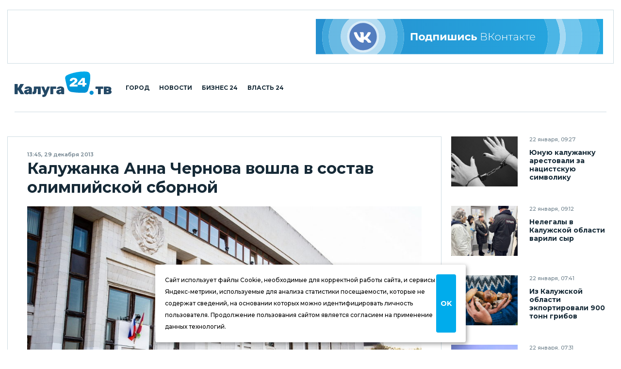

--- FILE ---
content_type: text/html; charset=UTF-8
request_url: https://kaluga24.tv/news/003182
body_size: 15871
content:
<!DOCTYPE HTML>
<html lang="ru">

<head>

<meta charset="utf-8">
<meta http-equiv="content-type" content="text/html; charset=utf-8;">
<meta http-equiv="x-ua-compatible" content="ie=edge, chrome=1">
<meta http-equiv="content-language" content="ru-ru">
<meta name="viewport" content="width=device-width, user-scalable=no, shrink-to-fit=no, initial-scale=1.0, maximum-scale=1.0, minimum-scale=1.0">

<title>Калужанка Анна Чернова вошла в состав олимпийской сборной – Калуга 24</title>
<meta name="title" content="Калужанка Анна Чернова вошла в состав олимпийской сборной – Калуга 24">
<meta name="description" content="По итогам индивидуальных гонок на завершающемся 29 декабря в Сочи чемпионате России по конькобежному спорту определились 14 конькобежцев - семь мужчин и семь женщин, которые выступят на Олимпиаде в составе сборной России. Среди них, сообщил информагентствам главный тренер сборной России по конькобежному спорту Константин Полтавец, и калужанка Анна Чернова.">
<meta name="keywords" content="Олимпиада">
<meta name="keywords" content="Новости">
<meta name="keywords" content="События, Калуга, Калужская область, Статья, Репортаж, Интервью, Информация, Фото, Видео, Россия">
<meta name="twitter:card" content="summary_large_image">
<meta property="og:locale" content="ru_RU">
<meta property="og:type" content="article">
<meta property="og:site_name" content="Калуга 24">
<meta property="og:url" content="https://kaluga24.tv/news/003182">
<meta property="og:title" content="Калужанка Анна Чернова вошла в состав олимпийской сборной">
<meta property="og:description" content="По итогам индивидуальных гонок на завершающемся 29 декабря в Сочи чемпионате России по конькобежному спорту определились 14 конькобежцев - семь мужчин и семь женщин, которые выступят на Олимпиаде в составе сборной России. Среди них, сообщил информагентствам главный тренер сборной России по конькобежному спорту Константин Полтавец, и калужанка Анна Чернова.">
<meta property="og:image" content="https://kaluga24.tv/wp-content/thumbs/post/003000/003182/opengraph.jpg?ver=1750183137">
<meta property="article:tag" content="Олимпиада">
<meta property="article:section" content="Новости">
<meta property="article:author" content="Вебмастер">
<meta property="article:published_time" content="2013-12-29T13:45:57+04:00">
<meta property="article:modified_time" content="2013-12-29T13:45:57+04:00">
<link rel="image_src" href="https://kaluga24.tv/wp-content/thumbs/post/003000/003182/opengraph.jpg?ver=1750183137">


	<script type="text/javascript">
		(function(m,e,t,r,i,k,a){m[i]=m[i]||function(){(m[i].a=m[i].a||[]).push(arguments)};
		m[i].l=1*new Date();k=e.createElement(t),a=e.getElementsByTagName(t)[0],k.async=1,k.src=r,a.parentNode.insertBefore(k,a)})
		(window, document, "script", "https://mc.yandex.ru/metrika/tag.js", "ym");

		ym(18766429, "init", {
			clickmap:true,
			webvisor:true,
			trackLinks:true,
			accurateTrackBounce:true
		});
	</script>
	<noscript><div><img src="https://mc.yandex.ru/watch/18766429" style="border:0;position:absolute;left:-9999px;" alt="Yandex.Metrika" /></div></noscript>

	<script async src="https://www.googletagmanager.com/gtag/js?id=G-VFY7GSWGJL"></script>
	<script>
		window.dataLayer = window.dataLayer || [];
		function gtag(){dataLayer.push(arguments);}
		gtag('js', new Date());

		gtag('config', 'G-VFY7GSWGJL');
		gtag('config', 'UA-170783356-1');
	</script>

	<script>
		new Image().src = "https://counter.yadro.ru/hit?r"+
		escape(document.referrer)+((typeof(screen)=="undefined")?"":
		";s"+screen.width+"*"+screen.height+"*"+(screen.colorDepth?
		screen.colorDepth:screen.pixelDepth))+";u"+escape(document.URL)+
		";h"+escape(document.title.substring(0,150))+
		";"+Math.random();
	</script>

	<script type="text/javascript">
	var _tmr = window._tmr || (window._tmr = []);
	_tmr.push({id: "3254747", type: "pageView", start: (new Date()).getTime()});
	(function (d, w, id) {
		if (d.getElementById(id)) return;
		var ts = d.createElement("script"); ts.type = "text/javascript"; ts.async = true; ts.id = id;
		ts.src = "https://top-fwz1.mail.ru/js/code.js";
		var f = function () {var s = d.getElementsByTagName("script")[0]; s.parentNode.insertBefore(ts, s);};
		if (w.opera == "[object Opera]") { d.addEventListener("DOMContentLoaded", f, false); } else { f(); }
	})(document, window, "topmailru-code");
	</script>
	<noscript><div><img src="https://top-fwz1.mail.ru/counter?id=3254747;js=na" style="border:0;position:absolute;left:-9999px;" alt="Top.Mail.Ru" /></div></noscript>


<link rel="icon" type="image/png" href="/wp-content/themes/twentyfour/images/icons/favicon-96x96.png" sizes="96x96" />
<link rel="icon" type="image/svg+xml" href="/wp-content/themes/twentyfour/images/icons/favicon.svg" />
<link rel="shortcut icon" href="/wp-content/themes/twentyfour/images/icons/favicon.ico" />
<link rel="apple-touch-icon" sizes="180x180" href="/wp-content/themes/twentyfour/images/icons/apple-touch-icon.png" />
<meta name="apple-mobile-web-app-title" content="Калуга 24" />
<link rel="manifest" href="/wp-content/themes/twentyfour/images/icons/site.webmanifest" />

<meta name='robots' content='max-image-preview:large' />
	<style>img:is([sizes="auto" i], [sizes^="auto," i]) { contain-intrinsic-size: 3000px 1500px }</style>
	<link rel='stylesheet' id='wp-block-library-css' href='https://kaluga24.tv/wp-includes/css/dist/block-library/style.min.css?ver=6.8.3' media='all' />
<style id='wp-block-library-theme-inline-css'>
.wp-block-audio :where(figcaption){color:#555;font-size:13px;text-align:center}.is-dark-theme .wp-block-audio :where(figcaption){color:#ffffffa6}.wp-block-audio{margin:0 0 1em}.wp-block-code{border:1px solid #ccc;border-radius:4px;font-family:Menlo,Consolas,monaco,monospace;padding:.8em 1em}.wp-block-embed :where(figcaption){color:#555;font-size:13px;text-align:center}.is-dark-theme .wp-block-embed :where(figcaption){color:#ffffffa6}.wp-block-embed{margin:0 0 1em}.blocks-gallery-caption{color:#555;font-size:13px;text-align:center}.is-dark-theme .blocks-gallery-caption{color:#ffffffa6}:root :where(.wp-block-image figcaption){color:#555;font-size:13px;text-align:center}.is-dark-theme :root :where(.wp-block-image figcaption){color:#ffffffa6}.wp-block-image{margin:0 0 1em}.wp-block-pullquote{border-bottom:4px solid;border-top:4px solid;color:currentColor;margin-bottom:1.75em}.wp-block-pullquote cite,.wp-block-pullquote footer,.wp-block-pullquote__citation{color:currentColor;font-size:.8125em;font-style:normal;text-transform:uppercase}.wp-block-quote{border-left:.25em solid;margin:0 0 1.75em;padding-left:1em}.wp-block-quote cite,.wp-block-quote footer{color:currentColor;font-size:.8125em;font-style:normal;position:relative}.wp-block-quote:where(.has-text-align-right){border-left:none;border-right:.25em solid;padding-left:0;padding-right:1em}.wp-block-quote:where(.has-text-align-center){border:none;padding-left:0}.wp-block-quote.is-large,.wp-block-quote.is-style-large,.wp-block-quote:where(.is-style-plain){border:none}.wp-block-search .wp-block-search__label{font-weight:700}.wp-block-search__button{border:1px solid #ccc;padding:.375em .625em}:where(.wp-block-group.has-background){padding:1.25em 2.375em}.wp-block-separator.has-css-opacity{opacity:.4}.wp-block-separator{border:none;border-bottom:2px solid;margin-left:auto;margin-right:auto}.wp-block-separator.has-alpha-channel-opacity{opacity:1}.wp-block-separator:not(.is-style-wide):not(.is-style-dots){width:100px}.wp-block-separator.has-background:not(.is-style-dots){border-bottom:none;height:1px}.wp-block-separator.has-background:not(.is-style-wide):not(.is-style-dots){height:2px}.wp-block-table{margin:0 0 1em}.wp-block-table td,.wp-block-table th{word-break:normal}.wp-block-table :where(figcaption){color:#555;font-size:13px;text-align:center}.is-dark-theme .wp-block-table :where(figcaption){color:#ffffffa6}.wp-block-video :where(figcaption){color:#555;font-size:13px;text-align:center}.is-dark-theme .wp-block-video :where(figcaption){color:#ffffffa6}.wp-block-video{margin:0 0 1em}:root :where(.wp-block-template-part.has-background){margin-bottom:0;margin-top:0;padding:1.25em 2.375em}
</style>
<style id='classic-theme-styles-inline-css'>
/*! This file is auto-generated */
.wp-block-button__link{color:#fff;background-color:#32373c;border-radius:9999px;box-shadow:none;text-decoration:none;padding:calc(.667em + 2px) calc(1.333em + 2px);font-size:1.125em}.wp-block-file__button{background:#32373c;color:#fff;text-decoration:none}
</style>
<style id='global-styles-inline-css'>
:root{--wp--preset--aspect-ratio--square: 1;--wp--preset--aspect-ratio--4-3: 4/3;--wp--preset--aspect-ratio--3-4: 3/4;--wp--preset--aspect-ratio--3-2: 3/2;--wp--preset--aspect-ratio--2-3: 2/3;--wp--preset--aspect-ratio--16-9: 16/9;--wp--preset--aspect-ratio--9-16: 9/16;--wp--preset--color--black: #000000;--wp--preset--color--cyan-bluish-gray: #abb8c3;--wp--preset--color--white: #ffffff;--wp--preset--color--pale-pink: #f78da7;--wp--preset--color--vivid-red: #cf2e2e;--wp--preset--color--luminous-vivid-orange: #ff6900;--wp--preset--color--luminous-vivid-amber: #fcb900;--wp--preset--color--light-green-cyan: #7bdcb5;--wp--preset--color--vivid-green-cyan: #00d084;--wp--preset--color--pale-cyan-blue: #8ed1fc;--wp--preset--color--vivid-cyan-blue: #0693e3;--wp--preset--color--vivid-purple: #9b51e0;--wp--preset--gradient--vivid-cyan-blue-to-vivid-purple: linear-gradient(135deg,rgba(6,147,227,1) 0%,rgb(155,81,224) 100%);--wp--preset--gradient--light-green-cyan-to-vivid-green-cyan: linear-gradient(135deg,rgb(122,220,180) 0%,rgb(0,208,130) 100%);--wp--preset--gradient--luminous-vivid-amber-to-luminous-vivid-orange: linear-gradient(135deg,rgba(252,185,0,1) 0%,rgba(255,105,0,1) 100%);--wp--preset--gradient--luminous-vivid-orange-to-vivid-red: linear-gradient(135deg,rgba(255,105,0,1) 0%,rgb(207,46,46) 100%);--wp--preset--gradient--very-light-gray-to-cyan-bluish-gray: linear-gradient(135deg,rgb(238,238,238) 0%,rgb(169,184,195) 100%);--wp--preset--gradient--cool-to-warm-spectrum: linear-gradient(135deg,rgb(74,234,220) 0%,rgb(151,120,209) 20%,rgb(207,42,186) 40%,rgb(238,44,130) 60%,rgb(251,105,98) 80%,rgb(254,248,76) 100%);--wp--preset--gradient--blush-light-purple: linear-gradient(135deg,rgb(255,206,236) 0%,rgb(152,150,240) 100%);--wp--preset--gradient--blush-bordeaux: linear-gradient(135deg,rgb(254,205,165) 0%,rgb(254,45,45) 50%,rgb(107,0,62) 100%);--wp--preset--gradient--luminous-dusk: linear-gradient(135deg,rgb(255,203,112) 0%,rgb(199,81,192) 50%,rgb(65,88,208) 100%);--wp--preset--gradient--pale-ocean: linear-gradient(135deg,rgb(255,245,203) 0%,rgb(182,227,212) 50%,rgb(51,167,181) 100%);--wp--preset--gradient--electric-grass: linear-gradient(135deg,rgb(202,248,128) 0%,rgb(113,206,126) 100%);--wp--preset--gradient--midnight: linear-gradient(135deg,rgb(2,3,129) 0%,rgb(40,116,252) 100%);--wp--preset--font-size--small: 13px;--wp--preset--font-size--medium: 20px;--wp--preset--font-size--large: 36px;--wp--preset--font-size--x-large: 42px;--wp--preset--spacing--20: 0.44rem;--wp--preset--spacing--30: 0.67rem;--wp--preset--spacing--40: 1rem;--wp--preset--spacing--50: 1.5rem;--wp--preset--spacing--60: 2.25rem;--wp--preset--spacing--70: 3.38rem;--wp--preset--spacing--80: 5.06rem;--wp--preset--shadow--natural: 6px 6px 9px rgba(0, 0, 0, 0.2);--wp--preset--shadow--deep: 12px 12px 50px rgba(0, 0, 0, 0.4);--wp--preset--shadow--sharp: 6px 6px 0px rgba(0, 0, 0, 0.2);--wp--preset--shadow--outlined: 6px 6px 0px -3px rgba(255, 255, 255, 1), 6px 6px rgba(0, 0, 0, 1);--wp--preset--shadow--crisp: 6px 6px 0px rgba(0, 0, 0, 1);}:where(.is-layout-flex){gap: 0.5em;}:where(.is-layout-grid){gap: 0.5em;}body .is-layout-flex{display: flex;}.is-layout-flex{flex-wrap: wrap;align-items: center;}.is-layout-flex > :is(*, div){margin: 0;}body .is-layout-grid{display: grid;}.is-layout-grid > :is(*, div){margin: 0;}:where(.wp-block-columns.is-layout-flex){gap: 2em;}:where(.wp-block-columns.is-layout-grid){gap: 2em;}:where(.wp-block-post-template.is-layout-flex){gap: 1.25em;}:where(.wp-block-post-template.is-layout-grid){gap: 1.25em;}.has-black-color{color: var(--wp--preset--color--black) !important;}.has-cyan-bluish-gray-color{color: var(--wp--preset--color--cyan-bluish-gray) !important;}.has-white-color{color: var(--wp--preset--color--white) !important;}.has-pale-pink-color{color: var(--wp--preset--color--pale-pink) !important;}.has-vivid-red-color{color: var(--wp--preset--color--vivid-red) !important;}.has-luminous-vivid-orange-color{color: var(--wp--preset--color--luminous-vivid-orange) !important;}.has-luminous-vivid-amber-color{color: var(--wp--preset--color--luminous-vivid-amber) !important;}.has-light-green-cyan-color{color: var(--wp--preset--color--light-green-cyan) !important;}.has-vivid-green-cyan-color{color: var(--wp--preset--color--vivid-green-cyan) !important;}.has-pale-cyan-blue-color{color: var(--wp--preset--color--pale-cyan-blue) !important;}.has-vivid-cyan-blue-color{color: var(--wp--preset--color--vivid-cyan-blue) !important;}.has-vivid-purple-color{color: var(--wp--preset--color--vivid-purple) !important;}.has-black-background-color{background-color: var(--wp--preset--color--black) !important;}.has-cyan-bluish-gray-background-color{background-color: var(--wp--preset--color--cyan-bluish-gray) !important;}.has-white-background-color{background-color: var(--wp--preset--color--white) !important;}.has-pale-pink-background-color{background-color: var(--wp--preset--color--pale-pink) !important;}.has-vivid-red-background-color{background-color: var(--wp--preset--color--vivid-red) !important;}.has-luminous-vivid-orange-background-color{background-color: var(--wp--preset--color--luminous-vivid-orange) !important;}.has-luminous-vivid-amber-background-color{background-color: var(--wp--preset--color--luminous-vivid-amber) !important;}.has-light-green-cyan-background-color{background-color: var(--wp--preset--color--light-green-cyan) !important;}.has-vivid-green-cyan-background-color{background-color: var(--wp--preset--color--vivid-green-cyan) !important;}.has-pale-cyan-blue-background-color{background-color: var(--wp--preset--color--pale-cyan-blue) !important;}.has-vivid-cyan-blue-background-color{background-color: var(--wp--preset--color--vivid-cyan-blue) !important;}.has-vivid-purple-background-color{background-color: var(--wp--preset--color--vivid-purple) !important;}.has-black-border-color{border-color: var(--wp--preset--color--black) !important;}.has-cyan-bluish-gray-border-color{border-color: var(--wp--preset--color--cyan-bluish-gray) !important;}.has-white-border-color{border-color: var(--wp--preset--color--white) !important;}.has-pale-pink-border-color{border-color: var(--wp--preset--color--pale-pink) !important;}.has-vivid-red-border-color{border-color: var(--wp--preset--color--vivid-red) !important;}.has-luminous-vivid-orange-border-color{border-color: var(--wp--preset--color--luminous-vivid-orange) !important;}.has-luminous-vivid-amber-border-color{border-color: var(--wp--preset--color--luminous-vivid-amber) !important;}.has-light-green-cyan-border-color{border-color: var(--wp--preset--color--light-green-cyan) !important;}.has-vivid-green-cyan-border-color{border-color: var(--wp--preset--color--vivid-green-cyan) !important;}.has-pale-cyan-blue-border-color{border-color: var(--wp--preset--color--pale-cyan-blue) !important;}.has-vivid-cyan-blue-border-color{border-color: var(--wp--preset--color--vivid-cyan-blue) !important;}.has-vivid-purple-border-color{border-color: var(--wp--preset--color--vivid-purple) !important;}.has-vivid-cyan-blue-to-vivid-purple-gradient-background{background: var(--wp--preset--gradient--vivid-cyan-blue-to-vivid-purple) !important;}.has-light-green-cyan-to-vivid-green-cyan-gradient-background{background: var(--wp--preset--gradient--light-green-cyan-to-vivid-green-cyan) !important;}.has-luminous-vivid-amber-to-luminous-vivid-orange-gradient-background{background: var(--wp--preset--gradient--luminous-vivid-amber-to-luminous-vivid-orange) !important;}.has-luminous-vivid-orange-to-vivid-red-gradient-background{background: var(--wp--preset--gradient--luminous-vivid-orange-to-vivid-red) !important;}.has-very-light-gray-to-cyan-bluish-gray-gradient-background{background: var(--wp--preset--gradient--very-light-gray-to-cyan-bluish-gray) !important;}.has-cool-to-warm-spectrum-gradient-background{background: var(--wp--preset--gradient--cool-to-warm-spectrum) !important;}.has-blush-light-purple-gradient-background{background: var(--wp--preset--gradient--blush-light-purple) !important;}.has-blush-bordeaux-gradient-background{background: var(--wp--preset--gradient--blush-bordeaux) !important;}.has-luminous-dusk-gradient-background{background: var(--wp--preset--gradient--luminous-dusk) !important;}.has-pale-ocean-gradient-background{background: var(--wp--preset--gradient--pale-ocean) !important;}.has-electric-grass-gradient-background{background: var(--wp--preset--gradient--electric-grass) !important;}.has-midnight-gradient-background{background: var(--wp--preset--gradient--midnight) !important;}.has-small-font-size{font-size: var(--wp--preset--font-size--small) !important;}.has-medium-font-size{font-size: var(--wp--preset--font-size--medium) !important;}.has-large-font-size{font-size: var(--wp--preset--font-size--large) !important;}.has-x-large-font-size{font-size: var(--wp--preset--font-size--x-large) !important;}
:where(.wp-block-post-template.is-layout-flex){gap: 1.25em;}:where(.wp-block-post-template.is-layout-grid){gap: 1.25em;}
:where(.wp-block-columns.is-layout-flex){gap: 2em;}:where(.wp-block-columns.is-layout-grid){gap: 2em;}
:root :where(.wp-block-pullquote){font-size: 1.5em;line-height: 1.6;}
</style>
<link rel='stylesheet' id='montserrat-normal-css' href='//fonts.googleapis.com/css2?family=Montserrat%3Awght%40400%3B500%3B600%3B700%3B800%3B900&#038;ver=1.0.0' media='all' />
<link rel='stylesheet' id='montserrat-italic-css' href='//fonts.googleapis.com/css2?family=Montserrat%3Aital%2Cwght%401%2C500%3B1%2C700%3B1%2C900&#038;ver=1.0.0' media='all' />
<link rel='stylesheet' id='normalize-css' href='//cdnjs.cloudflare.com/ajax/libs/normalize/8.0.1/normalize.min.css?ver=8.0.1' media='all' />
<link rel='stylesheet' id='fancybox-css' href='//cdnjs.cloudflare.com/ajax/libs/fancybox/3.5.7/jquery.fancybox.min.css?ver=3.5.7' media='all' />
<link rel='stylesheet' id='swiper-css' href='https://kaluga24.tv/wp-content/themes/twentyfour/css/swiper-bundle.min.css?ver=6.7.0' media='all' />
<link rel='stylesheet' id='formstyler-css' href='https://kaluga24.tv/wp-content/themes/twentyfour/css/formstyler.css?ver=1.0.1' media='all' />
<link rel='stylesheet' id='formstyler-theme-css' href='https://kaluga24.tv/wp-content/themes/twentyfour/css/formstyler.theme.css?ver=1.0.1' media='all' />
<link rel='stylesheet' id='slick-css' href='https://kaluga24.tv/wp-content/themes/twentyfour/css/slick.css?ver=1.0.1' media='all' />
<link rel='stylesheet' id='slick-theme-css' href='https://kaluga24.tv/wp-content/themes/twentyfour/css/slick.theme.css?ver=1.0.1' media='all' />
<link rel='stylesheet' id='logos-css' href='https://kaluga24.tv/wp-content/themes/twentyfour/css/logos.css?ver=3.0.1' media='all' />
<link rel='stylesheet' id='style-css' href='https://kaluga24.tv/wp-content/themes/twentyfour/css/style.css?ver=4.1206.1' media='all' />
<link rel='stylesheet' id='migration-css' href='https://kaluga24.tv/wp-content/themes/twentyfour/css/migration.css?ver=5.0331.2' media='all' />
<script src="//ajax.googleapis.com/ajax/libs/jquery/3.5.1/jquery.min.js?ver=3.5.1" id="jquery-core-js"></script>
<script src="https://kaluga24.tv/wp-content/themes/twentyfour/js/script.js?ver=5.0331.2" id="script-js"></script>
<script src="//yandex.ru/ads/system/context.js?ver=1.0.0" id="yandex-ads-js"></script>
<link rel="canonical" href="https://kaluga24.tv/news/003182" />

</head>

<body>

<header class="header">
	<div class="header__top">
		<div class="header__top-wrapper">
			<div class="header__top-img header__top-rtb">
				<div id="yandex_rtb_R-A-1726281-7"></div><script>window.yaContextCb.push(()=>{Ya.Context.AdvManager.render({renderTo:"yandex_rtb_R-A-1726281-7",blockId:"R-A-1726281-7"})})</script>
			</div>
			<div class="header__top-img">
				<a class="header__top-link" href="https://vk.com/k24tv" title="Подпишись ВКонтакте" target="_blank" rel="nofollow noopener"><img alt="Подпишись ВКонтакте" width="728" height="90" src="https://kaluga24.tv/wp-content/themes/twentyfour/images/posters/vk-728x90.svg"></a>
			</div>
		</div>
	</div>
	<div class="header__middle">
		<div class="container">
			<div class="header__middle-wrapper">
				<div class="header__middle-left">
					<button class="burger button button_burger" aria-label="Меню сайта"></button>
					<a class="header__middle-logo" href="/" title="Калуга 24 – Новости Калуги и Калужской области">
						<img width="210" height="55" src="/wp-content/themes/twentyfour/images/logos/main-210x55.svg?ver=2025" alt="Калуга 24">
					</a>
					<nav class="navigation" role="navigation" title="Главное меню сайта" aria-label="Меню для декстопа">
						<ul class="header__middle-list">
							<li class="header__middle-item">
								<a class="header__middle-link" href="/home/life">Город</a>
							</li>
							<li class="header__middle-item">
								<a class="header__middle-link" href="/home/news">Новости</a>
							</li>
							<li class="header__middle-item">
								<a class="header__middle-link" href="/home/partners">Бизнес 24</a>
							</li>
							<li class="header__middle-item">
								<a class="header__middle-link" href="/home/official">Власть 24</a>
							</li>
						</ul>
					</nav>
				</div>
				<div class="header__middle-right">
					<!-- Search & Users -->
				</div>
			</div>
		</div>
		<div class="mobile-menu">
			<div class="wrapper mobile-menu__wrapper">
				<nav class="navigation" role="navigation" title="Главное меню сайта" aria-label="Меню для мобильного устройства">
					<ul class="header__middle-list">
						<li class="header__middle-item">
							<a class="header__middle-link" href="/">Главная страница</a>
						</li>
						<li class="header__middle-item">
							<a class="header__middle-link" href="/home/life">Городская жизнь</a>
						</li>
						<li class="header__middle-item">
							<a class="header__middle-link" href="/home/news">Новости Калуги</a>
						</li>
						<li class="header__middle-item">
							<a class="header__middle-link" href="/home/partners">Бизнес 24</a>
						</li>
						<li class="header__middle-item">
							<a class="header__middle-link" href="/home/official">Власть 24</a>
						</li>
					</ul>
				</nav>
			</div>
		</div>
	</div>
</header>

<div class="overlay"></div>

<!-- Flash News -->

<main class="main">
	<div class="great-container">

		<div class="container">
			<div class="accordeon-button news-detaled--narrow__accordeon-top">
				<div class="accordeon-button__wrapper one news-detaled--narrow__accordeon-top-wrapper">
					<button class="accordeon-button__btn">Последние новости<span class="icon-pagination-next"></span></button>
					<div class="accordeon-button__dropdown news-detaled--narrow__accordeon-top-dropdown" style="display: none;"></div>
				</div>
			</div>
		</div>

		<div class="news-detaled--narrow">
			<div class="container">
				<div class="news-detaled--narrow__wrapper">

					
<aside class="news-detaled--narrow__aside-left">
	<div class="news-detaled--narrow__aside-news news-detaled--narrow__aside-news--first">
		<div class="item-small"><div class="item-small__img"><a class="item-small__link" href="https://kaluga24.tv/news/069957" title="Юную калужанку арестовали за нацистскую символику"><img width="360" height="360" src="https://kaluga24.tv/wp-content/uploads/2025/11/Bm7vE6FpKJ-360x360.jpg" class="attachment-thumbnail size-thumbnail wp-post-image" alt="" decoding="async" loading="lazy" /></a></div><div class="item-small__info"><div class="item-small__data">22 января, 09:27</div><div class="item-small__title text--bold"><a class="item-small__link" href="https://kaluga24.tv/news/069957">Юную калужанку арестовали за нацистскую символику</a></div></div></div><div class="item-small"><div class="item-small__img"><a class="item-small__link" href="https://kaluga24.tv/news/069955" title="Нелегалы в Калужской области варили сыр"><img width="360" height="360" src="https://kaluga24.tv/wp-content/uploads/2026/01/s5HesZradn-360x360.jpg" class="attachment-thumbnail size-thumbnail wp-post-image" alt="Криминал, Мигранты, Город Малоярославец, Калужская область, Малоярославецкий район" decoding="async" loading="lazy" /></a></div><div class="item-small__info"><div class="item-small__data">22 января, 09:12</div><div class="item-small__title text--bold"><a class="item-small__link" href="https://kaluga24.tv/news/069955">Нелегалы в Калужской области варили сыр</a></div></div></div><div class="item-small"><div class="item-small__img"><a class="item-small__link" href="https://kaluga24.tv/news/069953" title="Из Калужской области экпортировали 900 тонн грибов"><img width="360" height="360" src="https://kaluga24.tv/wp-content/uploads/2026/01/kQZQW6WN8S-360x360.jpg" class="attachment-thumbnail size-thumbnail wp-post-image" alt="Грибы, Экономика, Экспорт, Роспотребнадзор" decoding="async" loading="lazy" /></a></div><div class="item-small__info"><div class="item-small__data">22 января, 07:41</div><div class="item-small__title text--bold"><a class="item-small__link" href="https://kaluga24.tv/news/069953">Из Калужской области экпортировали 900 тонн грибов</a></div></div></div><div class="item-small"><div class="item-small__img"><a class="item-small__link" href="https://kaluga24.tv/news/069951" title="В Калужской области ищут мужчину в синем пуховике"><img width="360" height="360" src="https://kaluga24.tv/wp-content/uploads/2023/07/EmEWTtrMTP-360x360.jpg" class="attachment-thumbnail size-thumbnail wp-post-image" alt="Поиск детей, Поиск людей, Происшествия, Лиза Алерт, Малоярославецкий район, МЧС" decoding="async" loading="lazy" srcset="https://kaluga24.tv/wp-content/uploads/2023/07/EmEWTtrMTP-360x360.jpg 360w, https://kaluga24.tv/wp-content/uploads/2023/07/EmEWTtrMTP.jpg 960w" sizes="auto, (max-width: 360px) 100vw, 360px" /></a></div><div class="item-small__info"><div class="item-small__data">22 января, 07:31</div><div class="item-small__title text--bold"><a class="item-small__link" href="https://kaluga24.tv/news/069951">В Калужской области ищут мужчину в синем пуховике</a></div></div></div><div class="item-small"><div class="item-small__img"><a class="item-small__link" href="https://kaluga24.tv/news/069948" title="В Калужской области пиротехника вышла из-под запрета"><img width="360" height="360" src="https://kaluga24.tv/wp-content/uploads/2022/07/8YLdGPJg8X-360x360.jpg" class="attachment-thumbnail size-thumbnail wp-post-image" alt="Афиша, День города, Карнавал, Концерты, Праздник, Салюты и фейерверки, Дмитрий Денисов, Космический марафон, Набережная Оки, Яченское водохранилище" decoding="async" loading="lazy" /></a></div><div class="item-small__info"><div class="item-small__data">21 января, 22:41</div><div class="item-small__title text--bold"><a class="item-small__link" href="https://kaluga24.tv/news/069948">В Калужской области пиротехника вышла из-под запрета</a></div></div></div><div class="item-small"><div class="item-small__img"><a class="item-small__link" href="https://kaluga24.tv/news/069946" title="Пенсионера наказали за подключение к газопроводу"><img width="360" height="360" src="https://kaluga24.tv/wp-content/uploads/2026/01/YQ5Pt0T53b-360x360.jpg" class="attachment-thumbnail size-thumbnail wp-post-image" alt="Газификация, Кража, Криминал, Суд, Хищение, Штрафы, Газпром, Город Малоярославец, Калужская область, Малоярославецкий район" decoding="async" loading="lazy" /></a></div><div class="item-small__info"><div class="item-small__data">21 января, 19:36</div><div class="item-small__title text--bold"><a class="item-small__link" href="https://kaluga24.tv/news/069946">Пенсионера наказали за подключение к газопроводу</a></div></div></div><div class="item-small"><div class="item-small__img"><a class="item-small__link" href="https://kaluga24.tv/news/069945" title="Калужан попросили убрать машины с 14 улиц"><img width="360" height="360" src="https://kaluga24.tv/wp-content/uploads/2023/11/6Car9vHh2J-360x360.jpg" class="attachment-thumbnail size-thumbnail wp-post-image" alt="Общество, Погода, Уборка города" decoding="async" loading="lazy" /></a></div><div class="item-small__info"><div class="item-small__data">21 января, 18:32</div><div class="item-small__title text--bold"><a class="item-small__link" href="https://kaluga24.tv/news/069945">Калужан попросили убрать машины с 14 улиц</a></div></div></div>
	</div>
	<div class="banner-vertical news-detaled--narrow__banner--vertical news-detaled--narrow__aside-news--first sticky">
		<div id="yandex_rtb_R-A-1726281-9"></div><script>window.yaContextCb.push(()=>{Ya.Context.AdvManager.render({renderTo:"yandex_rtb_R-A-1726281-9",blockId:"R-A-1726281-9"})})</script>
	</div>
</aside>

					<div class="news-detaled--narrow__main">

						
							<div class="item-news--detailed">
								<div class="item-news--detailed__data">13:45, 29 декабря 2013</div>
								<h1 class="item-news--detailed__title">Калужанка Анна Чернова вошла в состав олимпийской сборной</h1>
								<div class="item-news--detailed__img"><img width="960" height="640" src="https://kaluga24.tv/wp-content/uploads/2022/02/QXtS7123JY-960x640.jpg" class="in-image-rtb wp-post-image" alt="Власть 24, Законодательное собрание Калужской области, Законодательство, Молодежное правительство, Молодежный парламент, Новости, Политика, Правительство Калужской области" decoding="async" fetchpriority="high" srcset="https://kaluga24.tv/wp-content/uploads/2022/02/QXtS7123JY-960x640.jpg 960w, https://kaluga24.tv/wp-content/uploads/2022/02/QXtS7123JY.jpg 1600w" sizes="(max-width: 960px) 100vw, 960px" /></div>
								<div class="item-news--detailed__img-caption"></div>
								<div class="item-news--detailed__text fancybox-data"><p>По итогам индивидуальных гонок на завершающемся 29 декабря в Сочи чемпионате России по конькобежному спорту определились 14 конькобежцев - семь мужчин и семь женщин, которые выступят на Олимпиаде в составе сборной России. Среди них, сообщил информагентствам главный тренер сборной России по конькобежному спорту Константин Полтавец, и калужанка Анна Чернова. Она стала второй на дистанции 5 тысяч метров с результатом 7.13,25, уступив 4,51 секунды Ольге Граф.</p><p>Напомним, что Анна Чернова – мастер спорта, бронзовый призер Первенства Мира среди юниоров (командная гонка), многократный призер этапов Кубков Мира среди юниоров.</p><p>Как сообщила сама Чернова агентству «Весь спорт», она в начале сезона не думала, что войдет в олимпийскую сборную.</p><p>«Это пока один из самых значимых успехов в моей карьере, - сказала спортсменка. - Были международные медали юниорского уровня, но нынешнее второе место на 5 тысяч метров - самая важная медаль. Я даже подарила ее тренеру, потому что за последние два года с его стороны было положено много нервов и трудов. А ведь года три назад у нас этой Олимпиады даже в планах не было! Для стайерских дисциплин у меня ведь еще молодой возраст».</p></div>
								<div class="item-news--detailed__hashtags item-news--detailed__hashtags--three">
									<ul class="item-news--detailed__list"><li class="item-news--detailed__item news"><span>#</span><a class="item-news--detailed__link news" href="https://kaluga24.tv/home/news" title="Последние новости Калуги и Калужской области, фото и видео, происшествия и криминал, ДТП, погода, актуальные события.">Новости</a></li><li class="item-news--detailed__item olimpiada"><span>#</span><a class="item-news--detailed__link olimpiada" href="https://kaluga24.tv/tag/olimpiada" title="">Олимпиада</a></li></ul>
								</div>
								<div class="item-news--detailed__interaction">
									<div class="item-news--detailed__interaction-inner">
										<!-- Likes & Comments -->
									</div>
									<div class="log-in-social__social">
										<ul class="social__social-list"><li class="social__social-item share-button-whatsapp"><a class="logos logo-whatsapp" href="whatsapp://send?text=https://kaluga24.tv/news/003182" target="_blank" rel="nofollow noopener" title="Поделиться в WhatsApp"></a></li><li class="social__social-item share-button-telegram"><a class="logos logo-telegram" href="https://t.me/share/url?url=https://kaluga24.tv/news/003182" target="_blank" rel="nofollow noopener" title="Поделиться в Telegram"></a></li><li class="social__social-item share-button-viber"><a class="logos logo-viber" href="viber://forward?text=https://kaluga24.tv/news/003182" target="_blank" rel="nofollow noopener" title="Поделиться в Viber"></a></li><li class="social__social-item share-button-vkontakte"><a class="logos logo-vkontakte" href="https://vk.com/share.php?url=https://kaluga24.tv/news/003182" target="_blank" rel="nofollow noopener" title="Поделиться в ВКонтакте"></a></li><li class="social__social-item share-button-odnoklassniki"><a class="logos logo-odnoklassniki" href="https://connect.ok.ru/offer?url=https://kaluga24.tv/news/003182" target="_blank" rel="nofollow noopener" title="Поделиться в Одноклассники"></a></li><li class="social__social-item share-button-twitter"><a class="logos logo-twitter" href="https://twitter.com/share?url=https://kaluga24.tv/news/003182" target="_blank" rel="nofollow noopener" title="Поделиться в Twitter"></a></li></ul>
									</div>
								</div>
							</div>
							<div class="banner-horizontal news-detaled--narrow__banner">
								<a class="banner-horizontal-link" href="https://t.me/kaluga24tv" title="Следи за новостями в Телеграм" target="_blank" rel="nofollow noopener"><img alt="Следи за новостями в Телеграм" width="728" height="90" src="https://kaluga24.tv/wp-content/themes/twentyfour/images/posters/tg-728x90.svg"></a>
							</div>
							<div class="news-detaled--narrow__recommended">
								<h3 class="news-detaled--narrow__recommended-title">Рекомендуем посмотреть:</h3>
								<div id="unit_100723" class="news-detaled--narrow__recommended-inner"><a href="https://smi2.net/">Новости СМИ2</a></div><script type="text/javascript" charset="utf-8">(function(){ var sc = document.createElement("script"); sc.type = "text/javascript"; sc.async = true; sc.src = "//smi2.ru/data/js/100723.js"; sc.charset = "utf-8"; var s = document.getElementsByTagName("script")[0]; s.parentNode.insertBefore(sc, s); }())</script>
							</div>

						
					</div>

					
<aside class="news-detaled--narrow__aside-right">
	<div class="news-detaled--narrow__aside-right__wrapper">
		<div class="banner-vertical news-detaled--narrow__banner--vertical news-detaled--narrow__aside-news--first">
			<div id="yandex_rtb_R-A-1726281-8"></div><script>window.yaContextCb.push(()=>{Ya.Context.AdvManager.render({renderTo:"yandex_rtb_R-A-1726281-8",blockId:"R-A-1726281-8"})})</script>
		</div>
		<div class="news-detaled--narrow__aside-news news-detaled--narrow__aside-news--first sticky">
			<div class="item-small"><div class="item-small__img"><a class="item-small__link" href="https://kaluga24.tv/life/069949" title="По итогам 2025 года число откликов на вакансии Сбера достигло 5 млн — максимума за всю историю компании"><img width="360" height="360" src="https://kaluga24.tv/wp-content/uploads/2026/01/rf5ZfsKa70-360x360.jpg" class="attachment-thumbnail size-thumbnail wp-post-image" alt="Работа, Анна Овчинникова, Сбербанк" decoding="async" loading="lazy" /></a></div><div class="item-small__info"><div class="item-small__data">22 января, 09:00</div><div class="item-small__title text--bold"><a class="item-small__link" href="https://kaluga24.tv/life/069949">По итогам 2025 года число откликов на вакансии Сбера достигло 5 млн — максимума за всю историю компании</a></div></div></div><div class="item-small"><div class="item-small__img"><a class="item-small__link" href="https://kaluga24.tv/life/069943" title="Михаила Мишустина пригласили на форум в Калужскую область"><img width="360" height="360" src="https://kaluga24.tv/wp-content/uploads/2026/01/LPRMDAe5HJ-360x360.jpg" class="attachment-thumbnail size-thumbnail wp-post-image" alt="Наука, Михаил Мишустин, Город Обнинск, Калужская область, Росатом" decoding="async" loading="lazy" /></a></div><div class="item-small__info"><div class="item-small__data">21 января, 14:45</div><div class="item-small__title text--bold"><a class="item-small__link" href="https://kaluga24.tv/life/069943">Михаила Мишустина пригласили на форум в Калужскую область</a></div></div></div><div class="item-small"><div class="item-small__img"><a class="item-small__link" href="https://kaluga24.tv/life/069931" title="Историческое здание в Калуге обретёт новую жизнь при поддержке Сбера"><img width="360" height="360" src="https://kaluga24.tv/wp-content/uploads/2026/01/rrgPzSbEnW-360x360.jpg" class="attachment-thumbnail size-thumbnail wp-post-image" alt="История, Культура, Алексей Петрухин, Максим Волков, Сбербанк" decoding="async" loading="lazy" /></a></div><div class="item-small__info"><div class="item-small__data">21 января, 10:56</div><div class="item-small__title text--bold"><a class="item-small__link" href="https://kaluga24.tv/life/069931">Историческое здание в Калуге обретёт новую жизнь при поддержке Сбера</a></div></div></div><div class="item-small"><div class="item-small__img"><a class="item-small__link" href="https://kaluga24.tv/life/069870" title="Демонтаж новогодних елок начнется на этой неделе"><img width="360" height="360" src="https://kaluga24.tv/wp-content/uploads/2025/01/wo9CVFg5go-360x360.jpg" class="attachment-thumbnail size-thumbnail wp-post-image" alt="Новый год, Общество" decoding="async" loading="lazy" /></a></div><div class="item-small__info"><div class="item-small__data">19 января, 10:56</div><div class="item-small__title text--bold"><a class="item-small__link" href="https://kaluga24.tv/life/069870">Демонтаж новогодних елок начнется на этой неделе</a></div></div></div><div class="item-small"><div class="item-small__img"><a class="item-small__link" href="https://kaluga24.tv/life/069838" title="«Ну, ИИ, погоди!»: стартовал семейный конкурс анимации к 90-летию «Союзмультфильма»"><img width="360" height="360" src="https://kaluga24.tv/wp-content/uploads/2026/01/gcES4c3ee3-360x360.jpg" class="attachment-thumbnail size-thumbnail wp-post-image" alt="Искусственный интеллект, Герман Греф, Ольга Любимова, Юлиана Слащёва, Сбербанк" decoding="async" loading="lazy" srcset="https://kaluga24.tv/wp-content/uploads/2026/01/gcES4c3ee3-360x360.jpg 360w, https://kaluga24.tv/wp-content/uploads/2026/01/gcES4c3ee3-960x960.jpg 960w, https://kaluga24.tv/wp-content/uploads/2026/01/gcES4c3ee3.jpg 1600w" sizes="auto, (max-width: 360px) 100vw, 360px" /></a></div><div class="item-small__info"><div class="item-small__data">16 января, 14:51</div><div class="item-small__title text--bold"><a class="item-small__link" href="https://kaluga24.tv/life/069838">«Ну, ИИ, погоди!»: стартовал семейный конкурс анимации к 90-летию «Союзмультфильма»</a></div></div></div>
		</div>
	</div>
</aside>

				</div>
			</div>
		</div>

		<div class="container">
			<div class="accordeon-button news-detaled--narrow__accordeon-bottom">
				<div class="accordeon-button__wrapper one news-detaled--narrow__accordeon-bottom-wrapper">
					<button class="accordeon-button__btn">Больше материалов<span class="icon-pagination-next"></span></button>
					<div class="accordeon-button__dropdown news-detaled--narrow__accordeon-bottom-dropdown" style="display: none;"></div>
				</div>
			</div>
		</div>

	</div>
</main>

<footer class="footer">
	<div class="container">
		<div class="footer__inner">
			<div class="footer__item footer__info">
				<div class="footer__logo">
					<img width="210" height="55" src="/wp-content/themes/twentyfour/images/logos/main-210x55.svg?ver=2025" alt="Калуга 24">
				</div>
				<div class="footer__copyright">
					<p class="footer-paragraph">© 2012 «Калуга 24»</p>
					<p class="footer-paragraph">Все материалы, опубликованные на «Калуге 24» принадлежат редакции. При полном или частичном копировании гиперссылка на этот сайт обязательна.</p>
					<p class="footer-paragraph">На информационном ресурсе применяются рекомендательные технологии (информационные технологии предоставления информации на основе сбора, систематизации и анализа сведений, относящихся к предпочтениям пользователей сети "Интернет", находящихся на территории Российской Федерации): <a href="/about/smi2">СМИ2</a></p>
				</div>
				<div class="footer__legal-age"><span>18+</span>Сайт может содержать контент, не предназначенный для лиц младше 18-ти лет.</div>
				<!--
				<div class="footer__partners">
					<a class="footer__partners-link" href="#" title="Калуга 24" target="_blank" rel="nofollow noopener"><img alt="Калуга 24" width="87" height="31" src="https://kaluga24.tv/wp-content/themes/twentyfour/images/posters/logo-87x31.svg"></a>
					<a class="footer__partners-link" href="#" title="Калуга 24" target="_blank" rel="nofollow noopener"><img alt="Калуга 24" width="87" height="31" src="https://kaluga24.tv/wp-content/themes/twentyfour/images/posters/logo-87x31.svg"></a>
					<a class="footer__partners-link" href="#" title="Калуга 24" target="_blank" rel="nofollow noopener"><img alt="Калуга 24" width="87" height="31" src="https://kaluga24.tv/wp-content/themes/twentyfour/images/posters/logo-87x31.svg"></a>
					<a class="footer__partners-link" href="#" title="Калуга 24" target="_blank" rel="nofollow noopener"><img alt="Калуга 24" width="87" height="31" src="https://kaluga24.tv/wp-content/themes/twentyfour/images/posters/logo-87x31.svg"></a>
				</div>
				-->
			</div>
			<div class="footer__item footer__news">
				<div class="footer__title text--bold">Новости</div>
				<ul class="footer__news-list">
					<li class="footer__news-item footer__item-element"><a class="footer__news-link" href="/tag/obshhestvo">Общество</a></li>
					<li class="footer__news-item footer__item-element"><a class="footer__news-link" href="/tag/proisshestviya">Происшествия</a></li>
					<li class="footer__news-item footer__item-element"><a class="footer__news-link" href="/tag/politika">Политика</a></li>
					<li class="footer__news-item footer__item-element"><a class="footer__news-link" href="/tag/nauka">Наука</a></li>
					<li class="footer__news-item footer__item-element"><a class="footer__news-link" href="/tag/kultura">Культура</a></li>
					<li class="footer__news-item footer__item-element"><a class="footer__news-link" href="/tag/puteshestviya">Путешествия</a></li>
					<li class="footer__news-item footer__item-element"><a class="footer__news-link" href="/tag/tehnologii">Технологии</a></li>
					<li class="footer__news-item footer__item-element"><a class="footer__news-link" href="/tag/ekonomika">Экономика</a></li>
					<li class="footer__news-item footer__item-element"><a class="footer__news-link" href="/tag/avto">Авто</a></li>
					<li class="footer__news-item footer__item-element"><a class="footer__news-link" href="/tag/sport">Спорт</a></li>
				</ul>
			</div>
			<div class="footer__item footer__billboard">
				<div class="footer__title text--bold">Главное</div>
				<ul class="footer__billboard-list">
					<li class="footer__news-item footer__item-element"><a class="footer__news-link" href="/home/life">Город</a></li>
					<li class="footer__news-item footer__item-element"><a class="footer__news-link" href="/home/news">Новости</a></li>
					<li class="footer__news-item footer__item-element"><a class="footer__news-link" href="/home/partners">Бизнес 24</a></li>
					<li class="footer__news-item footer__item-element"><a class="footer__news-link" href="/home/official">Власть 24</a></li>
					<li class="footer__news-item footer__item-element"><a class="footer__news-link" href="/about">О проекте</a></li>
					<li class="footer__news-item footer__item-element"><a class="footer__news-link" href="/about/job">Вакансии</a></li>
					<li class="footer__news-item footer__item-element"><a class="footer__news-link" href="/about/team">Команда</a></li>
					<li class="footer__news-item footer__item-element"><a class="footer__news-link" href="/about/rules">Правила</a></li>
					<li class="footer__news-item footer__item-element"><a class="footer__news-link" href="/about/privacy">Приватность</a></li>
					<li class="footer__news-item footer__item-element"><a class="footer__news-link" href="/about/promo">Реклама</a></li>
				</ul>
			</div>
			<div class="footer__item footer__about">
				<div class="footer__title text--bold">О нас</div>
				<div class="footer__about-text">
					<p class="footer-paragraph">
						«Калуга 24» — сайт о жизни в нашем городе. Самые интересные и важные новости Калуги, обзоры, статьи, фоторепортажи.
						А также видео-блоги, телепроекты, видео-новости и анонсы всех ярких событий и мероприятий в афише Калуги.
					</p>
					<p class="footer-paragraph">Сервис, развлечения и бизнес в Калуге. Кафе и рестораны, кино и кинотеатры,
						мода и модные тренды, концерты и концертные площадки Калуги. Ритм жизни нашего города — «Калуга 24».
					</p>
				</div>
				<div class="footer__about-contacts">
					<div class="footer__about-in-touch">
						<div class="in-touch__text text--bold"><a class="in-touch__link" href="/about/promo">Реклама на сайте</a></div>
						<div class="in-touch__text text--bold"><a class="in-touch__link" href="/about/job">Стань частью команды</a></div>
					</div>
					<div class="footer__about-social">
						<a class="footer__social-item logos logo-vkontakte" href="https://vk.com/k24tv" target="_blank" rel="nofollow noopener" title="Калуга 24 в ВКонтакте"></a>
						<a class="footer__social-item logos logo-telegram" href="https://t.me/kaluga24tv" target="_blank" rel="nofollow noopener" title="Калуга 24 в Telegram"></a>
						<a class="footer__social-item logos logo-odnoklassniki" href="https://ok.ru/k24tv" target="_blank" rel="nofollow noopener" title="Калуга 24 в Одноклассниках"></a>
						<a class="footer__social-item logos logo-twitter" href="https://twitter.com/kaluga24" target="_blank" rel="nofollow noopener" title="Калуга 24 в Твиттере"></a>
					</div>
				</div>
			</div>
		</div>
		<div class="footer__attention">
			<p class="footer__attintion-text">Если вы обнаружили ошибку в тексте, пожалуйста, сообщите нам об этом любым удобным способом и мы ее исправим.</p>
			<p class="footer__attintion-text">Обратите внимание: на сайте действуют правила цитирования текстового и мультимедиа контента. Пожалуйста, ознакомьтесь с ними.</p>
		</div>
	</div>
</footer>

<div id="cookie_note">
	<p>Сайт использует файлы Cookie, необходимые для корректной работы сайта, и сервисы Яндекс-метрики, используемые для анализа статистики посещаемости, которые не содержат сведений, на основании которых можно идентифицировать личность пользователя. Продолжение пользования сайтом является согласием на применение данных технологий.</p>
	<button class="cookie_accept">OK</button>
</div>

<button class="back-to-top" type="button" style="display: none;" aria-label="Наверх страницы">
	<svg width="10" height="20" viewBox="0 0 10 20" fill="none" xmlns="http://www.w3.org/2000/svg">
		<path d="M1.5359 7L5 1L8.4641 7L1.5359 7Z" stroke="#162A37"></path>
		<line x1="5" y1="7" x2="5" y2="20" stroke="#162A37"></line>
	</svg>
</button>

<script>
window.addEventListener("load", () => {
	const render = (imageId) => {
		return new Promise((resolve, reject) => {
			window.yaContextCb.push(() => {
				Ya.Context.AdvManager.render({
					"renderTo": imageId,
					"blockId": "R-A-1726281-13",
					"type": "inImage",
					"onRender": resolve,
					"onError": reject,
					"altCallback": reject
				})
			})
		})
	}
	const renderInImage = (adImagesCounter, images) => {
		if (adImagesCounter <= 0 || !images.length) {
			return
		}
		const image = images.shift()
		const {height} = image.getBoundingClientRect()
		if (height < 400) {
			return renderInImage(adImagesCounter, images)
		}
		image.id = `yandex_rtb_R-A-1726281-13-${Math.random().toString(16).slice(2)}`
		if (image.tagName === "IMG" && !image.complete) {
			image.addEventListener("load", () => {
				render(image.id)
					.then(() => renderInImage(adImagesCounter - 1, images))
					.catch(() => renderInImage(adImagesCounter, images))
			}, { once: true })
		} else {
			render(image.id)
				.then(() => renderInImage(adImagesCounter - 1, images))
				.catch(() => renderInImage(adImagesCounter, images))
		}
	}
	renderInImage(1, Array.from(document.querySelectorAll(".in-image-rtb")))
}, { once: true })
</script>

<script>
window.yaContextCb.push(()=>{
	Ya.Context.AdvManager.render({
		"blockId": "R-A-1726281-11",
		"type": "floorAd",
		"platform": "touch"
	})
})
</script>

<div id="log_in" style="display: none;" class="popup__log-in popup">
	<button type="button" class="popup-close">
		<svg width="18" height="18" viewBox="0 0 18 18" fill="none" xmlns="http://www.w3.org/2000/svg">
			<path fill-rule="evenodd" clip-rule="evenodd" d="M0.468948 0.471802C-0.156317 1.10087 -0.156316 2.12079 0.468949 2.74986L6.73602 9.05506L0.577988 15.2506C-0.0471798 15.8795 -0.0471809 16.8993 0.577987 17.5283C1.20316 18.1572 2.21675 18.1572 2.84192 17.5283L8.99995 11.3328L15.1578 17.5281C15.7831 18.1572 16.7968 18.1572 17.4221 17.5281C18.0474 16.899 18.0474 15.8791 17.4221 15.25L11.2642 9.05471L17.5311 2.74969C18.1563 2.12072 18.1563 1.10095 17.5311 0.471978C16.906 -0.156994 15.8924 -0.156994 15.2672 0.471978L9.0003 6.777L2.73323 0.471802C2.10797 -0.157267 1.09421 -0.157267 0.468948 0.471802Z" fill="#162A37"/>
		</svg>
	</button>
	<div class="popup__log-in-title popup__title">Вход</div>
	<form class="popup__log-in-form popup__form">
		<input type="email" class="popup__log-in-input popup__log-in-mail popup__input" placeholder="E-mail">
		<input type="password" class="popup__log-in-input popup__log-in-password popup__input" placeholder="Пароль">
		<div class="popup__log-in-inner">
			<div class="popup__log-in-check">
				<a href="#" class="popup__log-in-forgot text-middle">Забыли пароль?</a>
				<input type="checkbox" value="0" id="popup__log-in-checkbox" class="popup__log-in-checkbox custom-checkbox">
				<label for="popup__log-in-checkbox" class="log-in-checkbox__label checkbox__label">Запомнить меня?</label>
			</div>
			<button class="popup__log-in-btn popup__btn interaction-like__btn">Вход</button>
		</div>
	</form>
	<div class="popup__log-in-social">
		<div class="log-in-social__title">Войти через социальные сети:</div>
		<div class="log-in-social__social">
			<ul class="social__social-list">
				<li><a href="#" class="social__social-item social-item-vkontakte icon-vkontakte"></a></li>
				<li><a href="#" class="social__social-item social-item-twitter icon-twitter"></a></li>
				<li><a href="#" class="social__social-item social-item-facebook icon-facebook"></a></li>
				<li><a href="#" class="social__social-item social-item-odnoklassniki icon-odnoklassniki"></a></li>
			</ul>
		</div>
	</div>
</div>

<div id="registration" style="display: none;" class="popup__registration popup">
	<button type="button" class="popup-close">
		<svg width="18" height="18" viewBox="0 0 18 18" fill="none" xmlns="http://www.w3.org/2000/svg">
			<path fill-rule="evenodd" clip-rule="evenodd" d="M0.468948 0.471802C-0.156317 1.10087 -0.156316 2.12079 0.468949 2.74986L6.73602 9.05506L0.577988 15.2506C-0.0471798 15.8795 -0.0471809 16.8993 0.577987 17.5283C1.20316 18.1572 2.21675 18.1572 2.84192 17.5283L8.99995 11.3328L15.1578 17.5281C15.7831 18.1572 16.7968 18.1572 17.4221 17.5281C18.0474 16.899 18.0474 15.8791 17.4221 15.25L11.2642 9.05471L17.5311 2.74969C18.1563 2.12072 18.1563 1.10095 17.5311 0.471978C16.906 -0.156994 15.8924 -0.156994 15.2672 0.471978L9.0003 6.777L2.73323 0.471802C2.10797 -0.157267 1.09421 -0.157267 0.468948 0.471802Z" fill="#162A37"/>
		</svg>
	</button>
	<div class="popup__registration-title popup__title">Регистрация</div>
	<form class="popup__registration-form popup__form">
		<input type="email" class="popup__registration-input popup__log-registration popup__input" placeholder="E-mail">
		<input type="password" class="popup__registration-input popup__registration-password popup__input" placeholder="Пароль">
		<input type="text" class="popup__registration-input popup__registration-name popup__input" placeholder="Имя Фамилия">
		<div class="popup__registration-inner">
			<div class="popup__registration-check popup__registration-load">
				<div class="js-img--loaded popup__place-for-img"></div>
				<input type="file" id="popup__registration-checkbox" class="popup__registration-checkbox custom-checkbox-file js-load-img">
				<label for="popup__registration-checkbox" class="registration-checkbox__label checkbox__label js-label-load-img">Загрузить фото</label>
				<label for="popup__registration-checkbox" class="registration-checkbox__label checkbox__label popup__registration-delete" style="display: none">Удалить фото</label>
			</div>
			<input type="checkbox" id="agree-checkbox" class="popup__log-in-checkbox custom-checkbox checked">
			<label for="agree-checkbox" class="registration-checkbox__label agree-checkbox__label"><span>Регистрируясь на сайте я согасен со всеми условиями<a href="#" class="private">пользовательского соглашения</a></span></label>
			<button class="popup__registration-btn popup__btn interaction-like__btn">Регистрация</button>
		</div>
	</form>
</div>

<div id="log_in-registration" style="display: none;" class="popup__log-in popup">
	<button type="button" class="popup-close">
		<svg width="18" height="18" viewBox="0 0 18 18" fill="none" xmlns="http://www.w3.org/2000/svg">
			<path fill-rule="evenodd" clip-rule="evenodd" d="M0.468948 0.471802C-0.156317 1.10087 -0.156316 2.12079 0.468949 2.74986L6.73602 9.05506L0.577988 15.2506C-0.0471798 15.8795 -0.0471809 16.8993 0.577987 17.5283C1.20316 18.1572 2.21675 18.1572 2.84192 17.5283L8.99995 11.3328L15.1578 17.5281C15.7831 18.1572 16.7968 18.1572 17.4221 17.5281C18.0474 16.899 18.0474 15.8791 17.4221 15.25L11.2642 9.05471L17.5311 2.74969C18.1563 2.12072 18.1563 1.10095 17.5311 0.471978C16.906 -0.156994 15.8924 -0.156994 15.2672 0.471978L9.0003 6.777L2.73323 0.471802C2.10797 -0.157267 1.09421 -0.157267 0.468948 0.471802Z" fill="#162A37"/>
		</svg>
	</button>
	<div class="popup__log-in-title popup__title popup-log_in-registration-title">Вход</div>
	<div class="popup__log-in-text popup__text">Для добавления комментария, пожалуйста, авторизуйтесь.</div>
	<form class="popup__log-in-form popup__form">
		<input type="email" class="popup__log-in-input popup__log-in-mail popup__input" placeholder="E-mail">
		<input type="password" class="popup__log-in-input popup__log-in-password popup__input" placeholder="Пароль">
		<div class="popup__log-in-inner">
			<div class="popup__log-in-check">
				<a href="#" class="popup__log-in-forgot text-middle">Забыли пароль?</a>
				<input type="checkbox" value="0" id="popup__log-in-checkbox--log" class="popup__log-in-checkbox custom-checkbox">
				<label for="popup__log-in-checkbox--log" class="log-in-checkbox__label checkbox__label">Запомнить меня?</label>
			</div>
			<button class="popup__log-in-btn popup__btn">Вход</button>
		</div>
	</form>
	<div class="popup__log-in-social">
		<div class="log-in-social__title">Войти через социальные сети:</div>
		<div class="log-in-social__social">
			<ul class="social__social-list">
				<li><a href="#" class="social__social-item social-item-vkontakte icon-vkontakte"></a></li>
				<li><a href="#" class="social__social-item social-item-twitter icon-twitter"></a></li>
				<li><a href="#" class="social__social-item social-item-facebook icon-facebook"></a></li>
				<li><a href="#" class="social__social-item social-item-odnoklassniki icon-odnoklassniki"></a></li>
			</ul>
		</div>
	</div>
	<button class="popup__registration-in-btn popup__btn">Зарегистрироваться</button>
</div>

<script type="speculationrules">
{"prefetch":[{"source":"document","where":{"and":[{"href_matches":"\/*"},{"not":{"href_matches":["\/wp-*.php","\/wp-admin\/*","\/wp-content\/uploads\/*","\/wp-content\/*","\/wp-content\/plugins\/*","\/wp-content\/themes\/twentyfour\/*","\/*\\?(.+)"]}},{"not":{"selector_matches":"a[rel~=\"nofollow\"]"}},{"not":{"selector_matches":".no-prefetch, .no-prefetch a"}}]},"eagerness":"conservative"}]}
</script>
<script src="//cdn.jsdelivr.net/npm/jquery-form-styler@2.0.2/dist/jquery.formstyler.min.js?ver=2.0.2" id="formstyler-js"></script>
<script src="//cdnjs.cloudflare.com/ajax/libs/fancybox/3.5.7/jquery.fancybox.min.js?ver=3.5.7" id="fancybox-js"></script>
<script src="https://kaluga24.tv/wp-content/themes/twentyfour/js/swiper-bundle.min.js?ver=6.7.0" id="swiper-js"></script>
<script src="//cdnjs.cloudflare.com/ajax/libs/gsap/3.2.5/gsap.min.js?ver=3.2.5" id="gsap-js"></script>
<script src="//cdnjs.cloudflare.com/ajax/libs/gsap/2.1.3/TweenMax.min.js?ver=2.1.3" id="gsap-tweenmax-js"></script>
<script src="//cdnjs.cloudflare.com/ajax/libs/ScrollMagic/2.0.7/ScrollMagic.min.js?ver=2.0.7" id="scrollmagic-js"></script>
<script src="//cdnjs.cloudflare.com/ajax/libs/ScrollMagic/2.0.7/plugins/animation.gsap.min.js?ver=2.0.7" id="scrollmagic-gsap-js"></script>
<script src="//cdnjs.cloudflare.com/ajax/libs/slick-carousel/1.8.1/slick.min.js?ver=1.8.1" id="slick-carousel-js"></script>
<script src="https://kaluga24.tv/wp-content/themes/twentyfour/js/app.js?ver=2.0531.1" id="app-js"></script>

</body>
</html>


--- FILE ---
content_type: application/javascript;charset=utf-8
request_url: https://smi2.ru/data/js/100723.js
body_size: 1866
content:
document.getElementById('unit_100723').innerHTML='<div class="recommended-item"> 	<a class="recommended-item__img" target="_blank" href="https://smi2.ru/newdata/news?ad=16185071&bl=100723&ct=adpreview&st=46&nvuuid=c4f6896b-b3ef-7324-6900-003871f6014c&bvuuid=53215bf9-c0e6-4d06-9b8b-06dc597a2d71&rnd=944532260" title="Соболенко подбила глаз своему тренеру. Что случилось?"> 		<img width="180" height="180" src="//static4.smi2.net/img/180x180/13026953.jpeg" /> 	</a> 	<div class="recommended-item__inner"> 		<a class="recommended-item__title" target="_blank" href="https://smi2.ru/newdata/news?ad=16185071&bl=100723&ct=adpreview&st=46&nvuuid=c4f6896b-b3ef-7324-6900-003871f6014c&bvuuid=53215bf9-c0e6-4d06-9b8b-06dc597a2d71&rnd=944532260">Соболенко подбила глаз своему тренеру. Что случилось?</a> 	</div> </div><div class="recommended-item"> 	<a class="recommended-item__img" target="_blank" href="https://smi2.ru/newdata/news?ad=16186745&bl=100723&ct=adpreview&st=46&nvuuid=c4fd8902-b379-73fe-6900-006671f601ab&bvuuid=53215bf9-c0e6-4d06-9b8b-06dc597a2d71&rnd=1722483454" title="Морозы до минус 30 градусов придут в столичный регион: уже скоро"> 		<img width="180" height="180" src="//static8.smi2.net/img/180x180/13028069.jpeg" /> 	</a> 	<div class="recommended-item__inner"> 		<a class="recommended-item__title" target="_blank" href="https://smi2.ru/newdata/news?ad=16186745&bl=100723&ct=adpreview&st=46&nvuuid=c4fd8902-b379-73fe-6900-006671f601ab&bvuuid=53215bf9-c0e6-4d06-9b8b-06dc597a2d71&rnd=1722483454">Морозы до минус 30 градусов придут в столичный регион: уже скоро</a> 	</div> </div><div class="recommended-item"> 	<a class="recommended-item__img" target="_blank" href="https://smi2.ru/newdata/news?ad=16187500&bl=100723&ct=adpreview&st=46&nvuuid=c4008951-b36c-731d-6900-003371f7010f&bvuuid=53215bf9-c0e6-4d06-9b8b-06dc597a2d71&rnd=856641821" title="Шнайдер ответила раскритиковавшей ее украинке"> 		<img width="180" height="180" src="//static8.smi2.net/img/180x180/13028759.jpeg" /> 	</a> 	<div class="recommended-item__inner"> 		<a class="recommended-item__title" target="_blank" href="https://smi2.ru/newdata/news?ad=16187500&bl=100723&ct=adpreview&st=46&nvuuid=c4008951-b36c-731d-6900-003371f7010f&bvuuid=53215bf9-c0e6-4d06-9b8b-06dc597a2d71&rnd=856641821">Шнайдер ответила раскритиковавшей ее украинке</a> 	</div> </div><div class="recommended-item"> 	<a class="recommended-item__img" target="_blank" href="https://smi2.ru/newdata/news?ad=16185337&bl=100723&ct=adpreview&st=46&nvuuid=c4f789ee-b3f9-73b8-6900-006b71f601c9&bvuuid=53215bf9-c0e6-4d06-9b8b-06dc597a2d71&rnd=1808395960" title="Роднина — о Трусовой и Валиевой: они ничего не умеют"> 		<img width="180" height="180" src="//static1.smi2.net/img/180x180/13027070.jpeg" /> 	</a> 	<div class="recommended-item__inner"> 		<a class="recommended-item__title" target="_blank" href="https://smi2.ru/newdata/news?ad=16185337&bl=100723&ct=adpreview&st=46&nvuuid=c4f789ee-b3f9-73b8-6900-006b71f601c9&bvuuid=53215bf9-c0e6-4d06-9b8b-06dc597a2d71&rnd=1808395960">Роднина — о Трусовой и Валиевой: они ничего не умеют</a> 	</div> </div>';/* StatMedia */(function(w,d,c){(w[c]=w[c]||[]).push(function(){try{w.statmedia52381=new StatMedia({"id":52381,"user_id":null,"user_datetime":1769063603919,"session_id":null,"gen_datetime":1769063603976});}catch(e){}});if(!window.__statmedia){var p=d.createElement('script');p.type='text/javascript';p.async=true;p.src='https://cdnjs.smi2.ru/sm.js';var s=d.getElementsByTagName('script')[0];s.parentNode.insertBefore(p,s);}})(window,document,'__statmedia_callbacks');/* /StatMedia *//* Viewability */(function(){function _jsload(src){var sc=document.createElement("script");sc.type="text/javascript";sc.async=true;sc.src=src;var s=document.getElementsByTagName("script")[0];s.parentNode.insertBefore(sc,s);}var cb=function(){try{JsAPI.Viewability.observe(JsAPI.Dom.getElement('unit_100723'),null,function(){var uris=["https://smi2.ru/newdata/viewability?bl=100723&ad=16185071&st=46&bvuuid=53215bf9-c0e6-4d06-9b8b-06dc597a2d71&nvuuid=c4f6896b-b3ef-7324-6900-003871f6014c&source_id=0&ignore_block_view=false","https://smi2.ru/newdata/viewability?bl=100723&ad=16186745&st=46&bvuuid=53215bf9-c0e6-4d06-9b8b-06dc597a2d71&nvuuid=c4fd8902-b379-73fe-6900-006671f601ab&source_id=0&ignore_block_view=true","https://smi2.ru/newdata/viewability?bl=100723&ad=16187500&st=46&bvuuid=53215bf9-c0e6-4d06-9b8b-06dc597a2d71&nvuuid=c4008951-b36c-731d-6900-003371f7010f&source_id=0&ignore_block_view=true","https://smi2.ru/newdata/viewability?bl=100723&ad=16185337&st=46&bvuuid=53215bf9-c0e6-4d06-9b8b-06dc597a2d71&nvuuid=c4f789ee-b3f9-73b8-6900-006b71f601c9&source_id=0&ignore_block_view=true"];var field=Math.floor(Math.random()*2147483648).toString(36);var win=window;win[field]||(win[field]=[]);uris.forEach((uri)=>{var img=JsAPI.Dom.createDom('img',{'src':uri,'alt':''});win[field].push(img);});});}catch(e){}};if(!window.jsapi){window.jsapi=[];_jsload("//static.smi2.net/static/jsapi/jsapi.v5.12.0.ru_RU.js");}window.jsapi.push(cb);}());/* /Viewability */

--- FILE ---
content_type: application/javascript
request_url: https://smi2.ru/counter/settings?payload=CJ2ZAxjPvaGjvjM6JGE2NjY2NmZkLTU3YjYtNDY3YS1hMmVhLWU3ZGYxM2NjNzBlMQ&cb=_callbacks____0mkp2sm3a
body_size: 1508
content:
_callbacks____0mkp2sm3a("[base64]");